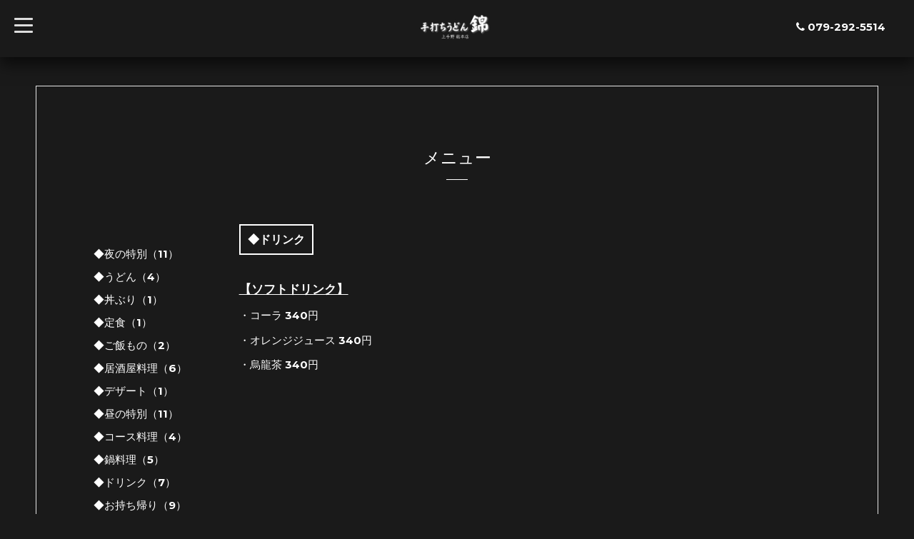

--- FILE ---
content_type: text/html; charset=utf-8
request_url: https://udon-nishiki.com/menu/504712
body_size: 3488
content:
<!DOCTYPE html>
<html xmlns="http://www.w3.org/1999/xhtml" xml:lang="ja" lang="ja">
<head>
  <!-- Blackboard: ver.201510291200 -->
  <meta charset="utf-8" />
  <title>【ソフトドリンク】 - 手打ちうどん 錦 上手野総本店 | 姫路で美味しい手打ちうどん＆定食は錦上手野店、宴会や法要にも</title>
  <meta name="viewport" content="width=device-width, initial-scale=1, maximum-scale=1, user-scalable=yes" />

  <meta name="description" content="・コーラ 340円・オレンジジュース 340円・烏龍茶 340円" />
  <meta name="keywords" content="姫路,うどん,寿司,ランチ,居酒屋,宴会,定食,法事,慶事,貸切" />

  <meta property="og:title" content="【ソフトドリンク】" />
  <meta property="og:image" content="https://cdn.goope.jp/30121/170517092040ystg.png" />
  <meta property="og:site_name" content="手打ちうどん 錦 上手野総本店 | 姫路で美味しい手打ちうどん＆定食は錦上手野店、宴会や法要にも" />
  
  <link rel="alternate" type="application/rss+xml" title="手打ちうどん 錦 上手野総本店 | 姫路で美味しい手打ちうどん＆定食は錦上手野店、宴会や法要にも / RSS" href="/feed.rss" />

  <link href="/style.css?202012-1648525188" rel="stylesheet" />
  <link href="//maxcdn.bootstrapcdn.com/font-awesome/4.3.0/css/font-awesome.min.css" rel="stylesheet" />
  <link href="/assets/slick/slick.css" rel="stylesheet" />
  <link href='//fonts.googleapis.com/css?family=Montserrat:700' rel='stylesheet' type='text/css'>
  <link href='//fonts.googleapis.com/css?family=Lobster' rel='stylesheet' type='text/css'>
  <link href="/assets/drawer/drawer.min.css" rel="stylesheet" >

  <script src="/assets/jquery/jquery-1.9.1.min.js"></script>
  <script src="/assets/clipsquareimage/jquery.clipsquareimage.js"></script>
  <script src="/assets/colorbox/jquery.colorbox-min.js"></script>
  <script src="/js/tooltip.js"></script>
  <script src="/assets/slick/slick.js"></script>
  <script src="/assets/IScroll/IScroll.min.js"></script>
  <script src="/assets/dropdown/dropdown.min.js"></script>
  <script src="/assets/drawer/jquery.drawer.min.js"></script>
  <script src="/js/theme_blackboard/init.js"></script>
</head>

<body id="menu">

  <!-- #container -->
  <div id="container">

    <!-- #wrap_slider -->
    <div id="wrap_slider">

      <!-- #header -->
      <div id="header">
        <div class="header_inner">
          <div class="header_title">
            <div class="title_area">
              <h1>
                <a href="https://udon-nishiki.com"><img src='//cdn.goope.jp/30121/170517092040ystg_l.png' alt='手打ちうどん 錦 上手野総本店 | 姫路で美味しい手打ちうどん＆定食は錦上手野店、宴会や法要にも' /></a>
              </h1>
            </div>
          </div>
          <div class="header_left">
            <!-- slide_navi -->
            <div class="drawer drawer-left">
              <!-- ハンバーガーボタン -->
              <button class="drawer-toggle drawer-hamburger">
                  <span class="sr-only">toggle navigation</span>
                  <span class="drawer-hamburger-icon"></span>
              </button>
              <div class="drawer-main drawer-default">
                <nav class="drawer-nav" role="navigation">
                  
                  <ul class="nav drawer-nav-list">
                    <li>
                      <a href="/"  class="footer_navi_top fade">
                        トップページ
                      </a>
                    </li>
                  </ul>
                  
                  <ul class="nav drawer-nav-list">
                    <li>
                      <a href="/info"  class="footer_navi_info fade">
                        インフォメーション
                      </a>
                    </li>
                  </ul>
                  
                  <ul class="nav drawer-nav-list">
                    <li>
                      <a href="/menu"  class="footer_navi_menu active fade">
                        メニュー
                      </a>
                    </li>
                  </ul>
                  
                  <ul class="nav drawer-nav-list">
                    <li>
                      <a href="/about"  class="footer_navi_about fade">
                        店舗情報
                      </a>
                    </li>
                  </ul>
                  
                  <ul class="nav drawer-nav-list">
                    <li>
                      <a href="/free/kyuujin"  class="footer_navi_free free_200524 fade">
                        求人情報
                      </a>
                    </li>
                  </ul>
                  
<a href="http://udon-nishiki.com/menu/c433960"><img src="https://cdn.goope.jp/30121/210731105608-6104adb8980b0.png" alt="手打ちうどん錦 上手野総本店 ランチ" width="95%"/></a>
<a href="http://udon-nishiki.com/menu/c433961"><img src="https://cdn.goope.jp/30121/191001175603-5d9314a331226.png" alt="手打ちうどん錦 上手野総本店 コース" width="95%"/></a>
<a href="http://udon-nishiki.com/menu/c291924"><img src="https://cdn.goope.jp/30121/191001175552-5d9314987dd00.png" alt="よる.png" width="95%"/></a>
<a href="https://udon-nishiki.com/menu/c985900"><img src="https://cdn.goope.jp/30121/201026162718-5f967a56c0cdf.png" alt="ナビ.png"width="95%"/></a>
<a href="https://udon-nishiki.com/menu/c558113"><img src="https://cdn.goope.jp/30121/200414183929-5e9584d156efa.png" width="95%"/></a>

◆Instagramフォローして下さい♪
<center><a href="https://www.instagram.com/nishiki_kamiteno/"><img width="82%" border="0" alt="友だち追加" src="https://cdn.goope.jp/30121/201214085025-5fd6a8c13f6ac.png"></a></center>
◆LINEでお店と友達になってお得情報Get！
<center><a href="https://line.me/R/ti/p/%40lkz8254j"><img width="80%" border="0" alt="友だち追加" src="https://scdn.line-apps.com/n/line_add_friends/btn/ja.png"></a></center>
                </nav>
              </div>
              <section class="drawer-overlay">
              <!-- コンテンツ部分 -->
              </section>
            </div>
            <!-- /slide_navi -->
          </div>
          <div class="header_right">
            <ul class="tel_mail">
              <li class="shop_tel tel_area tel_number"><i class="fa fa-phone"></i>079-292-5514</li>
              <a href="https://udon-nishiki.com/contact">
                <li class="button_base mail_area turnover">
                  <i class="fa fa-envelope-o"></i>CONTACT
                </li>
              </a>
            </ul>
          </div>
        </div>
      </div>
      <!-- /#header -->

      <div class="site_title fadeIn">
        <h1>
          <a href="https://udon-nishiki.com"><img src='//cdn.goope.jp/30121/170517092040ystg_l.png' alt='手打ちうどん 錦 上手野総本店 | 姫路で美味しい手打ちうどん＆定食は錦上手野店、宴会や法要にも' /></a>
        </h1>
        <span class="site_description">手打ちうどんを始め寿司や定食、また居酒屋メニューも豊富にご用意しております。<br />
※各メニューは画面左上の三(三本線)をクリックして下さい</span>
        <span class="scroll_icon">
          <a href="#welcome_area">
            <i class="fa fa-angle-down"></i>
          </a>
        </span>
      </div>

      <div class="caption_replace">
        <span class="caption_txt_replace">
        </span>
      </div>

      

    </div>
    <!-- /#wrap_slider -->

    <!-- #contents_box -->
    <div id="contents_box">
      <!-- #content -->
      <div id="content">
        <!-- #contents_inner -->
        <div id="contents_inner">

          <!----------------------------------------------

            ページ：トップ

          ---------------------------------------------->
          


          <!----------------------------------------------

            ページ：インフォメーション

          ---------------------------------------------->

          


          <!----------------------------------------------

            ページ：フォト

          ---------------------------------------------->

          




          <!----------------------------------------------

          ページ：メニュー

          ---------------------------------------------->

          
          <div id="menu">
            <h2>メニュー<div></div></h2>
            <!-- clear -->
            <div class="clear">
              <!-- main_inner -->
              <div class="main_inner">
                
                <div class="menu_area">
                  
                  <div class="list">
                    <div class="menu_category">
                      <h3>◆ドリンク</h3>
                    </div>
                    
                    <div class="menu_items textfield">
                      <div class="menu_body">
                        <div class="menu_photo">
                        
                        </div>
                        <div class="menu_text">
                          <h4 class="menu_title"><a href="/menu/504712">【ソフトドリンク】</a></h4>
                          <div class="menu_price"><span class="menu_price_"></span> </div>
                        </div>
                        <p class="ex">・コーラ 340円</p>
<p class="ex">・オレンジジュース 340円</p>
<p class="ex">・烏龍茶 340円</p>
                      </div>
                      <br class="clear" />
                    </div>
                    
                  </div>
                  
                </div>
                
              </div>
              <!-- /main_inner -->
              <!-- sidebar/ -->
              <div class="sidebar">
                <div class="sidebar_inner">
                  <!-- サブナビここから // -->
                  <ul>
                    
                    
                    
                    
                    
                    <ul class="sub_navi">
<li><a href='/menu/c291924'>◆夜の特別（11）</a></li>
<li><a href='/menu/c291923'>◆うどん（4）</a></li>
<li><a href='/menu/c291925'>◆丼ぶり（1）</a></li>
<li><a href='/menu/c291926'>◆定食（1）</a></li>
<li><a href='/menu/c291930'>◆ご飯もの（2）</a></li>
<li><a href='/menu/c291931'>◆居酒屋料理（6）</a></li>
<li><a href='/menu/c433959'>◆デザート（1）</a></li>
<li><a href='/menu/c433960'>◆昼の特別（11）</a></li>
<li><a href='/menu/c433961'>◆コース料理（4）</a></li>
<li><a href='/menu/c985900'>◆鍋料理（5）</a></li>
<li><a href='/menu/c447317'>◆ドリンク（7）</a></li>
<li><a href='/menu/c558113'>◆お持ち帰り（9）</a></li>
</ul>

                    
                    
                    
                    
                    
                  </ul>
                  <!-- サブナビここまで // -->
                </div>
              </div>
              <!-- /sidebar -->
            </div>
            <!-- /clear -->
          </div>
          

          

          <!----------------------------------------------

            ページ：アバウト

          ---------------------------------------------->
          

          <!----------------------------------------------

            ページ：クーポン

          ---------------------------------------------->
          


          <!----------------------------------------------

            ページ：

          ---------------------------------------------->
          


          <!----------------------------------------------

          ページ：予約ページ

          ---------------------------------------------->

          


          <!----------------------------------------------

           ページ：フリーページ

          ---------------------------------------------->
          


        


        </div>
        <!-- /#contents_inner -->

      </div>
      <!-- /#content -->

<script>
    $(function() {
      var $pagetop = $('.totop');
      $(window).scroll(function () {
        if ($(this).scrollTop() > 300) {
          $pagetop.css('visibility', 'visible');
        }
        else {
          $pagetop.css('visibility', 'hidden');
        }
      });
      $pagetop.click(function () {
        $('body, html').animate({ scrollTop: 0 }, 600);
        return false;
      });
    });
  </script>

  <div class="totop">
    <a href="#header" class="totop">
      <i class="button fa fa-chevron-up"></i>
    </a>
  </div>

      <!-- #footer -->
      <div id="footer">
        <div id="footer_inner">

          <div id="gadgets">
            <div class="inner">
              
            </div>
          </div>

          <div class="footer_social_wrap">
            
            

            
          </div>
          <div class="today_area">
              <dl>
                <dt class="today_title">
                  Today&apos;s Schedule
                </dt>
                
              </dl>
              <!-- /#schedule -->
          </div>

          <div class="qr_area">
            <img src="//r.goope.jp/qr/cookmarche"width="100" height="100" />
          </div>
          <div class="counter_area access_counter">
            Today: <span class="num">927</span> /
            Yesterday: <span class="num">327</span> /
            Total: <span class="num">815800</span>
          </div>
          <div class="footer_copyright">
            <div class="copyright">&copy;2026
              <a href="https://udon-nishiki.com" class="">手打ちうどん 錦 上手野総本店</a>. All Rights Reserved.
            </div>
            <a href="/feed.rss" class="shop_rss"><i class="fa fa-rss-square white"></i></a>
            <div class="powered">Powered by
              <a href="https://goope.jp/">グーペ</a> / <a class="" href="https://admin.goope.jp/">Admin</a>
            </div>
          </div>
        </div>
      </div>
      <!-- /#footer -->

    </div>
    <!-- /#contents_box -->
  </div>
  <!-- /#container -->

</body>
</html>
